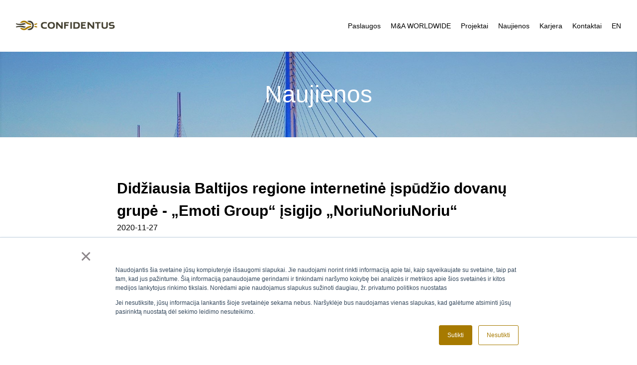

--- FILE ---
content_type: text/html;charset=UTF-8
request_url: https://www.confidentus.eu/naujienos/didziausia-baltijos-regione-internetine-ispudzio-dovanu-grupe-emoti-group-isigijo-noriunoriunoriu
body_size: 5457
content:
<!DOCTYPE html>
<!-- This site was created in Ycode. https://www.ycode.com -->
<!-- Last Published: Wednesday, 08-Jan-25 17:27:18 UTC -->
<html lang="en"> 
    <head>
        <meta name="viewport" content="width=device-width, initial-scale=1">
        <meta name="csrf-token" content="$2y$10$Ieab/FW9.FR/czgFvpK9E.MbKqVUW16b79K7ysSpt7CP0UkTi8gJG">
        <meta charset="utf-8">
        <meta http-equiv="Content-Type" content="text/html;charset=UTF-8">
        <link rel="icon" type="image/png" sizes="32x32" href="https://assets.ycodeapp.com/assets/app6206/favicons/NfJ06OAi6kJxnDHJXHluuz11gO2wMiCPVouNw4Dg.png">
        <link rel="apple-touch-icon" sizes="256x256" href="https://app.ycode.com/images/ycode-webclip.png">
        <link rel="preconnect" href="https://fonts.ycode.com" crossorigin />
        <link rel="DNS-prefetch" href="//fonts.ycode.com"/>
        <link rel="stylesheet" href="https://fonts.ycode.com/css2?family=Inter:wght@100;200;300;400;500;600;700;800;900&display=swap" media="print" onload="this.onload=null;this.removeAttribute('media');" fetchpriority="high">
        <link href="/css/builder/ycode-generated.css?id=e91f886cb1d0e334ec0c" rel="stylesheet">
        <link href="/published/main.css?id=1736357849" rel="stylesheet">
        <link rel="canonical" href="https://www.confidentus.eu/naujienos/didziausia-baltijos-regione-internetine-ispudzio-dovanu-grupe-emoti-group-isigijo-noriunoriunoriu">
         
        <style> @font-face { font-family: 'Sansation'; font-style: normal; font-weight: 300; src: local('Sansation'), url('https://ycode.fra1.cdn.digitaloceanspaces.com/Sansation-Light-webfont.woff') format('woff');
} @font-face { font-family: 'Sansation'; font-style: normal; font-weight: 400; src: local('Sansation'), url('https://ycode.fra1.cdn.digitaloceanspaces.com/Sansation-Light-webfont.woff') format('woff');
} @font-face { font-family: 'Sansation'; font-style: normal; font-weight: 700; src: local('Sansation'), url('https://ycode.fra1.cdn.digitaloceanspaces.com/Sansation-Regular-webfont.woff') format('woff');
} body { font-family: 'Sansation', sans-serif; font-weight: 300; } </style>
        <!-- Global Site Tag (gtag.js) - Google Analytics -->
        <script async src="https://www.googletagmanager.com/gtag/js?id=UA-8684383-2">
        </script>
        <script>
          window.dataLayer = window.dataLayer || [];
          function gtag(){dataLayer.push(arguments);}
          gtag('js', new Date());

          gtag('config', 'UA-8684383-2');
        </script>
          <title>Naujiena</title>
  <meta name="description" content="Įspūdžio dovanų grupė „Emoti Group“, valdanti Lietuvoje (laisvalaikiodovanos.lt), Latvijoje (davanuserviss.lv), Estijoje (kingitus.ee), Suomijoje (elamyslahjat.fi) ir Lenkijoje (wyjatkowyprezent.pl), įsigijo internetinę viešbučių ir SPA rezervacijų bendrovę „NoriuNoriuNoriu“.">
    <meta property="og:image" content="https://assets.ycodeapp.com/assets/app6206/images/Sa2JY9UKkLa3BWnDC6Jj7bhaSg9q9zmGDILRqquk.jpg">
<meta property="twitter:image" content="https://assets.ycodeapp.com/assets/app6206/images/Sa2JY9UKkLa3BWnDC6Jj7bhaSg9q9zmGDILRqquk.jpg">
<meta content="summary_large_image" name="twitter:card">  <meta property="og:description" content="Įspūdžio dovanų grupė „Emoti Group“, valdanti Lietuvoje (laisvalaikiodovanos.lt), Latvijoje (davanuserviss.lv), Estijoje (kingitus.ee), Suomijoje (elamyslahjat.fi) ir Lenkijoje (wyjatkowyprezent.pl), įsigijo internetinę viešbučių ir SPA rezervacijų bendrovę „NoriuNoriuNoriu“.">
<meta property="twitter:description" content="Įspūdžio dovanų grupė „Emoti Group“, valdanti Lietuvoje (laisvalaikiodovanos.lt), Latvijoje (davanuserviss.lv), Estijoje (kingitus.ee), Suomijoje (elamyslahjat.fi) ir Lenkijoje (wyjatkowyprezent.pl), įsigijo internetinę viešbučių ir SPA rezervacijų bendrovę „NoriuNoriuNoriu“.">
   
    </head>
    
    <body class="min-h-[100%] mt-[0] mb-[0] ml-[0] mr-[0]">
        <div class="contents" id="ycode-generated-app" data-collection-id="13" data-collection-type="local" data-record-id="929">
            <!-- [ycode-template-variable:ycode-main-content] -->
            <div class="contents" id="ycode-main-content" :key="key" data-collection-id="13" data-collection-type="local" data-record-id="929" style="visibility: hidden">
                <section class="sm:pt-[40px] sm:pb-[40px] pt-[40px] pb-[40px]">
                    <div class="max-w-[80rem] mt-[0] mr-[auto] mb-[0] ml-[auto] pt-[0] pr-[32px] pb-[0] pl-[32px] md:pr-[24px] md:pl-[24px] xl:pr-[40px] xl:pl-[40px]">
                        <div class="flex justify-between">
                            <a href="/" >
                                <img class="w-[200px] block" src="https://assets.ycodeapp.com/assets/app6206/images/UCyuAAnhxNUeRpDQVTui0wgFhZZtl05nYPCqGWx1.png" srcset="https://assets.ycodeapp.com/assets/app6206/images/CBBrOveKapqHTmspdQ8Z8QyChfPGq26678s8ThbR.png 150w, https://assets.ycodeapp.com/assets/app6206/images/UCyuAAnhxNUeRpDQVTui0wgFhZZtl05nYPCqGWx1.png 400w" sizes="6400px">
                            </a>
                            <div class="space-x-[16px] sm:absolute sm:left-[0px] sm:w-[100%] sm:top-[100px] sm:z-[10] sm:bg-[white] sm:space-x-[0px] sm:pl-[24px] sm:pr-[24px] sm:space-y-[12px] sm:pb-[24px] sm:pt-[12px] sm:hidden sm:bg-[color:var(--64ddfaecb3dc0)]"> <a class="focus:outline-none no-underline text-[14px] sm:block sm:pt-[6px] sm:pb-[6px] font-light text-[color:var(--64ddfaec9c938)] hover:text-[color:var(--64ddfaec9c972)] current:text-[color:var(--64ddfaec9c972)]" href="/investicines-bankininkystes-paslaugos" >Paslaugos</a> <a class="focus:outline-none no-underline text-[14px] sm:block sm:pt-[6px] sm:pb-[6px] font-light text-[color:var(--64ddfaec9c938)] hover:text-[color:var(--64ddfaec9c972)] current:text-[color:var(--64ddfaec9c972)]" href="/tinklas" >M&amp;A WORLDWIDE</a> <a class="focus:outline-none no-underline text-[14px] sm:block sm:pt-[6px] sm:pb-[6px] font-light text-[color:var(--64ddfaec9c938)] hover:text-[color:var(--64ddfaec9c972)] current:text-[color:var(--64ddfaec9c972)]" href="/projektai" >Projektai</a> <a class="focus:outline-none no-underline text-[14px] sm:block sm:pt-[6px] sm:pb-[6px] font-light text-[color:var(--64ddfaec9c938)] hover:text-[color:var(--64ddfaec9c972)] current:text-[color:var(--64ddfaec9c972)]" href="/naujienos" >Naujienos</a> <a class="focus:outline-none no-underline text-[14px] sm:block sm:pt-[6px] sm:pb-[6px] font-light text-[color:var(--64ddfaec9c938)] hover:text-[color:var(--64ddfaec9c972)] current:text-[color:var(--64ddfaec9c972)]" href="/karjera" >Karjera</a> <a class="focus:outline-none no-underline text-[14px] sm:block sm:pt-[6px] sm:pb-[6px] font-light text-[color:var(--64ddfaec9c938)] hover:text-[color:var(--64ddfaec9c972)] current:text-[color:var(--64ddfaec9c972)]" href="/kontaktai" >Kontaktai</a> <a class="focus:outline-none no-underline text-[14px] sm:block sm:pt-[6px] sm:pb-[6px] font-light text-[color:var(--64ddfaec9c938)] hover:text-[color:var(--64ddfaec9c972)] current:text-[color:var(--64ddfaec9c972)]" href="/en" >EN</a></div>
                            <i v-show="showHideElements['hamburger']" class="w-[24px] h-auto sm:block hidden sm:hover:text-[color:var(--64ddfaec9c972)]" id="hamburger" data-collection-id="13" data-collection-type="local" data-record-id="929" data-animation-click="i9o7zna18" data-associated-animation-ids-for-click="xm2ti4bnc">
                                <svg xmlns="http://www.w3.org/2000/svg" fill="none" stroke="currentColor" stroke-width="2" stroke-linecap="round" stroke-linejoin="round" viewbox="0 0 24 24">
                                    <path d="M3 12h18M3 6h18M3 18h18"></path>
                                </svg>
                            </i>
                        </div>
                        <div v-show="showHideElements['mobile-menu']" class="space-x-[16px] sm:w-[100%] sm:z-[10] sm:bg-[white] sm:space-x-[0px] sm:space-y-[12px] sm:static sm:top-[auto] sm:left-[auto] sm:pb-[0px] sm:pl-[0px] sm:pr-[0px] sm:pt-[0px] sm:mt-[36px] hidden sm:block sm:bg-[color:var(--64ddfaecb3dc0)]" id="mobile-menu" data-collection-id="13" data-collection-type="local" data-record-id="929" data-animation-id-g9j8ba0k3> <a class="focus:outline-none no-underline text-[14px] sm:block sm:pt-[6px] sm:pb-[6px] font-light text-[color:var(--64ddfaec9c938)] hover:text-[color:var(--64ddfaec9c972)] current:text-[color:var(--64ddfaec9c972)]" href="/en/investment-banking-services" >Services</a> <a class="focus:outline-none no-underline text-[14px] sm:block sm:pt-[6px] sm:pb-[6px] font-light text-[color:var(--64ddfaec9c938)] hover:text-[color:var(--64ddfaec9c972)] current:text-[color:var(--64ddfaec9c972)]" href="/en/m-and-a-worldwide" >M&amp;A WORLDWIDE</a> <a class="focus:outline-none no-underline text-[14px] sm:block sm:pt-[6px] sm:pb-[6px] font-light text-[color:var(--64ddfaec9c938)] hover:text-[color:var(--64ddfaec9c972)] current:text-[color:var(--64ddfaec9c972)]" href="/en/projects" >Projects</a> <a class="focus:outline-none no-underline text-[14px] sm:block sm:pt-[6px] sm:pb-[6px] font-light text-[color:var(--64ddfaec9c938)] hover:text-[color:var(--64ddfaec9c972)] current:text-[color:var(--64ddfaec9c972)]" href="/en/news" >News</a> <a class="focus:outline-none no-underline text-[14px] sm:block sm:pt-[6px] sm:pb-[6px] font-light text-[color:var(--64ddfaec9c938)] hover:text-[color:var(--64ddfaec9c972)] current:text-[color:var(--64ddfaec9c972)]" href="/en/contacts" >Contacts</a> <a class="focus:outline-none no-underline text-[14px] sm:block sm:pt-[6px] sm:pb-[6px] font-light text-[color:var(--64ddfaec9c938)] hover:text-[color:var(--64ddfaec9c972)] current:text-[color:var(--64ddfaec9c972)]" href="/en" >EN</a></div>
                    </div>
                </section>
                <section class="bg-cover bg-no-repeat flex items-center pt-[50px] pb-[50px] bg-top" style="background-image: url(https://assets.ycodeapp.com/assets/app6206/Images/h80fa3C6nLBMXYv1jROAXT9jkEjRmm48HefEMWrj.jpg)">
                    <div class="max-w-[80rem] mt-[0] mr-[auto] mb-[0] ml-[auto] pt-[0] pr-[32px] pb-[0] pl-[32px] md:pr-[24px] md:pl-[24px] xl:pr-[40px] xl:pl-[40px]">
                        <h1 class="text-[48px] m-0 text-[white] text-center mt-[0px] mb-[0px] mr-[0px] ml-[0px] font-normal text-[color:var(--64ddfaecb3dc0)]">
                            Naujienos
                        </h1>
                    </div>
                </section>
                <section class="pb-[80px] pt-[80px]">
                    <div class="max-w-[80rem] mt-[0] mr-[auto] mb-[0] ml-[auto] pt-[0] pr-[32px] pb-[0] pl-[32px] md:pr-[24px] md:pl-[24px] xl:pr-[40px] xl:pl-[40px]">
                        <div class="w-[66.67%] ml-[auto] mr-[auto] sm:w-[100%]">
                            <h1 class="font-semibold m-0 mt-[0px] mb-[0px] mr-[0px] ml-[0px] text-[30px]">
                                Didžiausia Baltijos regione internetinė įspūdžio dovanų grupė -  „Emoti Group“ įsigijo „NoriuNoriuNoriu“
                            </h1>
                            <p class="mb-[0px] mb-[36px]">2020-11-27</p>
                            <div class="text-[18px] space-y-[24px]"><p class="mb-[0px]">Didžiausia Baltijos regione įspūdžio dovanų grupė „Emoti Group“, valdanti specializuotas bendroves Lietuvoje (<a target="_blank" rel="noopener noreferrer nofollow" href="http://laisvalaikiodovanos.lt" class="focus:outline-none no-underline text-[color:var(--64ddfaec9c97b)] hover:text-[color:var(--64ddfaec9c972)]">laisvalaikiodovanos.lt</a>), Latvijoje (<a target="_blank" rel="noopener noreferrer nofollow" href="http://davanuserviss.lv" class="focus:outline-none no-underline text-[color:var(--64ddfaec9c97b)] hover:text-[color:var(--64ddfaec9c972)]">davanuserviss.lv</a>), Estijoje (<a target="_blank" rel="noopener noreferrer nofollow" href="http://kingitus.ee" class="focus:outline-none no-underline text-[color:var(--64ddfaec9c97b)] hover:text-[color:var(--64ddfaec9c972)]">kingitus.ee</a>), Suomijoje (<a target="_blank" rel="noopener noreferrer nofollow" href="http://elamyslahjat.fi" class="focus:outline-none no-underline text-[color:var(--64ddfaec9c97b)] hover:text-[color:var(--64ddfaec9c972)]">elamyslahjat.fi</a>) ir Lenkijoje (<a target="_blank" rel="noopener noreferrer nofollow" href="http://wyjatkowyprezent.pl" class="focus:outline-none no-underline text-[color:var(--64ddfaec9c97b)] hover:text-[color:var(--64ddfaec9c972)]">wyjatkowyprezent.pl</a>), įsigijo didžiausią Baltijos šalyse internetinę viešbučių ir SPA rezervacijų bendrovę „NoriuNoriuNoriu“, valdančią portalus Lietuvoje (<a target="_blank" rel="noopener noreferrer nofollow" href="http://noriunoriunoriu.lt" class="focus:outline-none no-underline text-[color:var(--64ddfaec9c97b)] hover:text-[color:var(--64ddfaec9c972)]">noriunoriunoriu.lt</a>), Latvijoje (<a target="_blank" rel="noopener noreferrer nofollow" href="http://gribuatpusties.lv" class="focus:outline-none no-underline text-[color:var(--64ddfaec9c97b)] hover:text-[color:var(--64ddfaec9c972)]">gribuatpusties.lv</a>) ir Estijoje (<a target="_blank" rel="noopener noreferrer nofollow" href="http://tahanpuhata.ee" class="focus:outline-none no-underline text-[color:var(--64ddfaec9c97b)] hover:text-[color:var(--64ddfaec9c972)]">tahanpuhata.ee</a>).</p><p class="mb-[0px]">Tarp svarbiausių bendros veiklos tikslų – geografinė plėtra ir vidinio turizmo vystymas. Po šio įsigijimo „Emoti Group“ bendra apyvarta viršija 24 mln. eurų ir ši grupė įsitvirtina penkiose rinkose. Grupė planuoja užbaigti metus su 60 firminių parduotuvių 5 šalyse.</p><p class="mb-[0px]">„Mus suvienijo noras suteikti žmonėms daugiau patirčių“, – pranešime sako Linas Čeikus, „Emoti Group“ pagrindinis akcininkas.</p><p class="mb-[0px]">Pasak L. Čeikaus, nors bendrovės Lietuvoje „Laisvalaikio Dovanos“ ir „NoriuNoriuNoriu“ tęs savo veiklą autonomiškai, po susijungimo abiejų platformų vartotojams bus siūlomas platesnis įspūdžio dovanų ir viešbučių paslaugų asortimentas. Planuojama, kad „<a target="_blank" rel="noopener noreferrer nofollow" href="http://LaisvalaikioDovanos.lt" class="focus:outline-none no-underline text-[color:var(--64ddfaec9c97b)] hover:text-[color:var(--64ddfaec9c972)]">LaisvalaikioDovanos.lt</a>“ internetinėje parduotuvėje atsiras daugiau poilsio su nakvyne pasiūlymų. Tuo tarpu internetiniame portale „<a target="_blank" rel="noopener noreferrer nofollow" href="http://NoriuNoriuNoriu.lt" class="focus:outline-none no-underline text-[color:var(--64ddfaec9c97b)] hover:text-[color:var(--64ddfaec9c972)]">NoriuNoriuNoriu.lt</a>“ vartotojams bus sukurta nauja, su apgyvendinimu paslaugomis nesusijusi pasiūla. Skirtingas patirtis apjungus į vieną platformą, tikimasi padidinti pasirinkimą abiejų tipų vartotojams, o verslui – užtikrinti nuoseklų augimą.</p><p class="mb-[0px]">Pirkėjui Emoti Group šiame sandoryje patarė:</p><ul class="list-disc pl-[24px] list-outside space-y-[4px] inline-block pt-[0px] pb-[0px]"><li class="list-item ml-[24px]"><p class="">Finansų patarėjas – UAB „CONFIDENTUS“ (Kristupas Kukarskas, partneris)</p></li><li class="list-item ml-[24px]"><p class="">Teisės ir mokesčių patarėjas – Teisės patarėjas – „PRIMUS DERLING” (Giedrė Dailidėnaitė, partnerė, advokatė, įmonių ir komercinės teisės grupės vadovė) </p></li></ul></div>
                        </div>
                    </div>
                </section>
                <section class="pb-[80px] pt-[80px] bg-[color:var(--64ddfaec9c93f)]">
                    <div class="max-w-[80rem] mt-[0] mr-[auto] mb-[0] ml-[auto] pt-[0] pr-[32px] pb-[0] pl-[32px] md:pr-[24px] md:pl-[24px] xl:pr-[40px] xl:pl-[40px]">
                        <h2 class="text-[36px] leading-[1.25em] font-normal pb-[0px] text-center mb-[36px]">
                            Naujausi įrašai
                        </h2>
                        <div class="grid grid-cols-3 gap-[24px] md:grid-cols-1 md:w-[50%] md:ml-[auto] md:mr-[auto] sm:w-[100%]">
                              
                            <div class="relative" >
                                <a class="pt-[24px] pb-[24px] pl-[24px] pr-[24px] w-[100%] absolute h-[100%] text-[transparent] hover:text-[white] block hover:block opacity-[0%] hover:opacity-[100%] text-[color:var(--64ddfaec9ce1d)] hover:text-[color:var(--64ddfaecb3dc0)] hover:bg-[color:var(--64ddfaec9a283)]" href="/naujienos/baltic-top-30-buvo-tik-laiko-klausimas-kada-revolut-taps-vertingiausia-baltijos-saliu-bendrove" >
                                    <h4 class="font-semibold m-0 mt-[0px] mr-[0px] ml-[0px] text-[18px] leading-[1.375em] mb-[8px]">
                                        „Baltic TOP 30: buvo tik laiko klausimas, kada „Revolut“ taps vertingiausia Baltijos šalių bendrove
                                    </h4>
                                    <span class="text-[white] text-[14px] text-[color:var(--64ddfaecb3dc0)]">2024-12-11</span>
                                </a>
                                <img class="h-[auto] max-w-[100%] max-h-[200px] w-[100%] object-cover object-top" src="https://assets.ycodeapp.com/assets/app6206/images/published/kristupas%20kukarskas%20ir%20vytautas%20valvonis%20baltic%20top30%20revolut%201-a%20vieta%202024m-gz4vlif3g0.webp" srcset='' sizes="200vw">
                            </div>
                             
                            <div class="relative" >
                                <a class="pt-[24px] pb-[24px] pl-[24px] pr-[24px] w-[100%] absolute h-[100%] text-[transparent] hover:text-[white] block hover:block opacity-[0%] hover:opacity-[100%] text-[color:var(--64ddfaec9ce1d)] hover:text-[color:var(--64ddfaecb3dc0)] hover:bg-[color:var(--64ddfaec9a283)]" href="/naujienos/confidentus-ekspertai-antrus-metus-is-eiles-dalyvavo-sudarant-vertingiausiu-imoniu-baltijos-salyse-sarasa-baltic-top-30" >
                                    <h4 class="font-semibold m-0 mt-[0px] mr-[0px] ml-[0px] text-[18px] leading-[1.375em] mb-[8px]">
                                        CONFIDENTUS ekspertai antrus metus iš eilės dalyvavo sudarant vertingiausių įmonių Baltijos šalyse sąrašą Baltic Top 30
                                    </h4>
                                    <span class="text-[white] text-[14px] text-[color:var(--64ddfaecb3dc0)]">2022-11-30</span>
                                </a>
                                <img class="h-[auto] max-w-[100%] max-h-[200px] w-[100%] object-cover object-top" src="https://assets.ycodeapp.com/assets/app6206/images/gd2XAfGd4FyfYqNLcJHydvBjAyAlULp8sai5XRX3-published.jpg" srcset='' sizes="200vw">
                            </div>
                             
                            <div class="relative" >
                                <a class="pt-[24px] pb-[24px] pl-[24px] pr-[24px] w-[100%] absolute h-[100%] text-[transparent] hover:text-[white] block hover:block opacity-[0%] hover:opacity-[100%] text-[color:var(--64ddfaec9ce1d)] hover:text-[color:var(--64ddfaecb3dc0)] hover:bg-[color:var(--64ddfaec9a283)]" href="/naujienos/confidentus-partneris-pristate-pranesima-metineje-finansu-direktoriu-konferencijoje" >
                                    <h4 class="font-semibold m-0 mt-[0px] mr-[0px] ml-[0px] text-[18px] leading-[1.375em] mb-[8px]">
                                        CONFIDENTUS partneris pristatė pranešimą metinėje finansų direktorių konferencijoje
                                    </h4>
                                    <span class="text-[white] text-[14px] text-[color:var(--64ddfaecb3dc0)]">2022-05-27</span>
                                </a>
                                <img class="h-[auto] max-w-[100%] max-h-[200px] w-[100%] object-cover object-top" src="https://assets.ycodeapp.com/assets/app6206/images/vE29onYr73Ev6CV4Mhj2OqiAyy9Ghv2y6SbZrBA2.jpg" srcset='' sizes="200vw">
                            </div>
                             
                        </div>
                    </div>
                </section>
                <section class="pt-[20px] pb-[20px] bg-[color:var(--64ddfaec9c97b)]">
                    <div class="max-w-[80rem] mt-[0] mr-[auto] mb-[0] ml-[auto] pt-[0] pr-[32px] pb-[0] pl-[32px] md:pr-[24px] md:pl-[24px] xl:pr-[40px] xl:pl-[40px]">
                        <div class="h-[30px] flex items-center justify-between md:h-[auto] sm:block sm:space-y-[24px] sm:text-center">
                            <ul class="list-inside space-y-[2px] pl-[24px] list-none block sm:mb-[24px] sm:pl-[0px] sm:text-center">
                                <li class="inline-block border-r-[1px] border-[#b5b3ae] pl-[16px] pr-[16px] text-[14px] border-opacity-[50%] md:block md:border-r-[0px]"> <a class="focus:outline-none no-underline hover:text-[white] text-[color:var(--64ddfaec9c983)] hover:text-[color:var(--64ddfaecb3dc0)]" href="/investicines-bankininkystes-paslaugos/verslo-pardavimas" >Verslo pardavimas</a></li>
                                <li class="inline-block border-r-[1px] border-[#b5b3ae] pl-[16px] pr-[16px] text-[14px] border-opacity-[50%] md:block md:border-r-[0px]"> <a class="focus:outline-none no-underline hover:text-[white] text-[color:var(--64ddfaec9c983)] hover:text-[color:var(--64ddfaecb3dc0)]" href="/investicines-bankininkystes-paslaugos/verslo-pirkimas" >Verslo pirkimas</a></li>
                                <li class="inline-block border-r-[1px] border-[#b5b3ae] pl-[16px] pr-[16px] text-[14px] border-opacity-[50%] md:block md:border-r-[0px]"> <a class="focus:outline-none no-underline hover:text-[white] text-[color:var(--64ddfaec9c983)] hover:text-[color:var(--64ddfaecb3dc0)]" href="/investicines-bankininkystes-paslaugos/kapitalo-pritraukimas" >Kapitalo pritraukimas</a></li>
                                <li class="inline-block border-[#b5b3ae] pl-[16px] pr-[16px] text-[14px] border-opacity-[50%] md:block md:border-r-[0px] border-r-[0px]"> <a class="focus:outline-none no-underline hover:text-[white] text-[color:var(--64ddfaec9c983)] hover:text-[color:var(--64ddfaecb3dc0)]" href="/investicines-bankininkystes-paslaugos/verslo-ir-akciju-vertinimas" >Verslo vertinimas</a></li>
                            </ul>
                            <span class="text-[14px] font-system-ui sm:text-center text-[color:var(--64ddfaec9c983)]">© UAB "CONFIDENTUS"</span>
                        </div>
                    </div>
                </section>
            </div>
            <!-- [/ycode-template-variable:ycode-main-content] -->
        </div>
        <div id="yc-lightbox-mount"></div>
        <script>window.lightbox=[]</script>
        <script>window.animationsByTriggerEl={"i9o7zna18":{"click":[{"layerUid":"g9j8ba0k3","triggerEl":"i9o7zna18","properties":{"loop":"none","name":"visibility","delay":"0","easing":null,"toValue":"Visible","duration":"0.5","fromValue":"Invisible"},"animationId":"xm2ti4bnc","triggerType":"click"}]},"0xxi4sbjy":{"click":[{"layerUid":"suxpdt16g","triggerEl":"0xxi4sbjy","properties":{"loop":"none","name":"visibility","delay":"0","easing":null,"toValue":"Visible","duration":"0.5","fromValue":"Invisible"},"animationId":"isqsia5xq","triggerType":"click"}]}}</script>
        <script>window.sliderSettings=[]</script>
        <script class="dataScript">window.animations={"g9j8ba0k3":[{"layerUid":"g9j8ba0k3","triggerEl":"i9o7zna18","properties":{"loop":"none","name":"visibility","delay":"0","easing":null,"toValue":"Visible","duration":"0.5","fromValue":"Invisible"},"animationId":"xm2ti4bnc","triggerType":"click"}],"suxpdt16g":[{"layerUid":"suxpdt16g","triggerEl":"0xxi4sbjy","properties":{"loop":"none","name":"visibility","delay":"0","easing":null,"toValue":"Visible","duration":"0.5","fromValue":"Invisible"},"animationId":"isqsia5xq","triggerType":"click"}]}</script>
        <script class="dataScript">window.showHideElements={"hamburger":true,"mobile-menu":true}</script>
        <script class="dataScript">window.pageWorkflowActions={"login-submit-button":{"workflow_uid":"61f2817bc57d0","actions":[{"id":null,"order":1,"const":"CLICK","properties":[{"const":"ELEMENT_ID","value":"login-submit-button"}]},{"id":null,"order":2,"const":"SUBMIT_FORM","properties":[]}]},"signup-submit-button":{"workflow_uid":"61f2817bc8b9f","actions":[{"id":null,"order":1,"const":"CLICK","properties":[{"const":"ELEMENT_ID","value":"signup-submit-button"}]},{"id":null,"order":2,"const":"SUBMIT_FORM","properties":[]}]},"reset-password-submit-button":{"workflow_uid":"61f2817bcb298","actions":[{"id":null,"order":1,"const":"CLICK","properties":[{"const":"ELEMENT_ID","value":"reset-password-submit-button"}]},{"id":null,"order":2,"const":"SUBMIT_FORM","properties":[]}]},"set-new-password-submit-button":{"workflow_uid":"61f2817bcdcd3","actions":[{"id":null,"order":1,"const":"CLICK","properties":[{"const":"ELEMENT_ID","value":"set-new-password-submit-button"}]},{"id":null,"order":2,"const":"SUBMIT_FORM","properties":[]}]}}</script>
        <script src="https://cdn.ycode.com/yc/js/gsap-latest-beta.min.js" defer></script>
        <script src="https://cdn.ycode.com/yc/js/ScrollTrigger.min.js" defer></script>
        <script src="/js/generated.js?id=7d428877ed5bc32a7d15" defer></script>
        <!-- Start of HubSpot Embed Code -->

<script type="text/javascript" id="hs-script-loader" async defer src="//js.hs-scripts.com/19877212.js"></script>

<!-- End of HubSpot Embed Code -->
        <script>window.logMonthlyVisits=true</script>
        <script>window.locale="en"</script>
    </body>
</html>

--- FILE ---
content_type: text/css;charset=UTF-8
request_url: https://www.confidentus.eu/published/main.css?id=1736357849
body_size: 6097
content:
.font-system-ui{font-family:-apple-system,BlinkMacSystemFont,"Segoe UI",Roboto,Helvetica,Arial,sans-serif,"Apple Color Emoji","Segoe UI Emoji","Segoe UI Symbol",serif}.hover\:font-system-ui:hover{font-family:-apple-system,BlinkMacSystemFont,"Segoe UI",Roboto,Helvetica,Arial,sans-serif,"Apple Color Emoji","Segoe UI Emoji","Segoe UI Symbol",serif}.focus\:font-system-ui:focus{font-family:-apple-system,BlinkMacSystemFont,"Segoe UI",Roboto,Helvetica,Arial,sans-serif,"Apple Color Emoji","Segoe UI Emoji","Segoe UI Symbol",serif}.active\:font-system-ui:active{font-family:-apple-system,BlinkMacSystemFont,"Segoe UI",Roboto,Helvetica,Arial,sans-serif,"Apple Color Emoji","Segoe UI Emoji","Segoe UI Symbol",serif}.disabled\:font-system-ui:disabled{font-family:-apple-system,BlinkMacSystemFont,"Segoe UI",Roboto,Helvetica,Arial,sans-serif,"Apple Color Emoji","Segoe UI Emoji","Segoe UI Symbol",serif}.current\:font-system-ui:current{font-family:-apple-system,BlinkMacSystemFont,"Segoe UI",Roboto,Helvetica,Arial,sans-serif,"Apple Color Emoji","Segoe UI Emoji","Segoe UI Symbol",serif}.font-inter{font-family:"Inter",sans-serif}.hover\:font-inter:hover{font-family:"Inter",sans-serif}.focus\:font-inter:focus{font-family:"Inter",sans-serif}.active\:font-inter:active{font-family:"Inter",sans-serif}.disabled\:font-inter:disabled{font-family:"Inter",sans-serif}.current\:font-inter:current{font-family:"Inter",sans-serif}@media(min-width:1536px){.xl\:font-system-ui{font-family:-apple-system,BlinkMacSystemFont,"Segoe UI",Roboto,Helvetica,Arial,sans-serif,"Apple Color Emoji","Segoe UI Emoji","Segoe UI Symbol",serif}.xl\:font-inter{font-family:"Inter",sans-serif}}@media(min-width:1920px){.\32xl\:font-system-ui{font-family:-apple-system,BlinkMacSystemFont,"Segoe UI",Roboto,Helvetica,Arial,sans-serif,"Apple Color Emoji","Segoe UI Emoji","Segoe UI Symbol",serif}.\32xl\:font-inter{font-family:"Inter",sans-serif}}@media(max-width:1080px){.lg\:font-system-ui{font-family:-apple-system,BlinkMacSystemFont,"Segoe UI",Roboto,Helvetica,Arial,sans-serif,"Apple Color Emoji","Segoe UI Emoji","Segoe UI Symbol",serif}.lg\:font-inter{font-family:"Inter",sans-serif}}@media(max-width:844px){.md\:font-system-ui{font-family:-apple-system,BlinkMacSystemFont,"Segoe UI",Roboto,Helvetica,Arial,sans-serif,"Apple Color Emoji","Segoe UI Emoji","Segoe UI Symbol",serif}.md\:font-inter{font-family:"Inter",sans-serif}}@media(max-width:640px){.sm\:font-system-ui{font-family:-apple-system,BlinkMacSystemFont,"Segoe UI",Roboto,Helvetica,Arial,sans-serif,"Apple Color Emoji","Segoe UI Emoji","Segoe UI Symbol",serif}.sm\:font-inter{font-family:"Inter",sans-serif}}@layer base{*{--652e9f582adf8:rgba(69, 65, 50, 1);--64ddfaec9ce1d:rgba(0, 0, 0, 0);--64ddfaecb3dc0:rgba(255, 255, 255, 1);--64ddfaecb71f7:rgba(0, 0, 0, 1);--64ddfaecb96f8:rgba(23, 23, 23, 1);--64ddfaecbbf2b:rgba(64, 64, 64, 1);--64ddfaecbe985:rgba(115, 115, 115, 1);--64ddfaecc0fa7:rgba(212, 212, 212, 1);--64ddfaecc439f:rgba(245, 245, 245, 1);--64ddfaecc789d:rgba(239, 68, 68, 1);--64ddfaecc9e6c:rgba(249, 115, 22, 1);--64ddfaecccc5a:rgba(250, 204, 21, 1);--64ddfaeccfc94:rgba(132, 204, 22, 1);--64ddfaecd1d3b:rgba(34, 197, 94, 1);--64ddfaecd4542:rgba(16, 185, 129, 1);--64ddfaecd6fb8:rgba(20, 184, 166, 1);--64ddfaecd98b5:rgba(6, 182, 212, 1);--64ddfaecdb8dd:rgba(14, 165, 233, 1);--64ddfaecdd847:rgba(59, 130, 246, 1);--64ddfaece00e9:rgba(99, 102, 241, 1);--64ddfaece31c4:rgba(139, 92, 246, 1);--64ddfaece59f9:rgba(168, 85, 247, 1);--64ddfaece8744:rgba(217, 70, 239, 1);--64ddfaecea8cc:rgba(236, 72, 153, 1);--64ddfaec99ff6:rgba(244, 244, 245, 1);--64ddfaec9a057:rgba(228, 228, 231, 1);--64ddfaec9a10f:rgba(161, 161, 170, 1);--64ddfaec9a1c8:rgba(82, 82, 91, 1);--64ddfaec9a283:rgba(39, 39, 42, 1);--64ddfaec9a4cf:rgba(252, 165, 165, 1);--64ddfaec9a6ac:rgba(153, 27, 27, 1);--64ddfaec9b144:rgba(134, 239, 172, 1);--64ddfaec9b33e:rgba(22, 101, 52, 1);--64ddfaec9bc11:rgba(30, 64, 175, 1);--64ddfaec9c938:rgba(89, 99, 114, 1);--64ddfaec9c93f:rgba(244, 244, 244, 1);--64ddfaec9c946:rgba(77, 80, 91, 1);--64ddfaec9c972:rgba(167, 122, 0, 1);--64ddfaec9c97b:rgba(69, 65, 50, 1);--64ddfaec9c983:rgba(181, 179, 174, 1);--64ddfaec9c98b:rgba(125, 119, 94, 1);--64ddfaec9c993:rgba(206, 202, 188, 1)}} html { scroll-behavior: smooth } /* ! tailwindcss v3.3.3 | MIT License | https://tailwindcss.com */*,::after,::before{box-sizing:border-box;border-width:0;border-style:solid;border-color:#e5e7eb}::after,::before{--tw-content:''}html{line-height:1.5;-webkit-text-size-adjust:100%;-moz-tab-size:4;tab-size:4;font-family:ui-sans-serif, system-ui, -apple-system, BlinkMacSystemFont, "Segoe UI", Roboto, "Helvetica Neue", Arial, "Noto Sans", sans-serif, "Apple Color Emoji", "Segoe UI Emoji", "Segoe UI Symbol", "Noto Color Emoji";font-feature-settings:normal;font-variation-settings:normal}body{margin:0;line-height:inherit}hr{height:0;color:inherit;border-top-width:1px}abbr:where([title]){-webkit-text-decoration:underline dotted;text-decoration:underline dotted}h1,h2,h3,h4,h5,h6{font-size:inherit;font-weight:inherit}a{color:inherit;text-decoration:inherit}b,strong{font-weight:bolder}code,kbd,pre,samp{font-family:ui-monospace, SFMono-Regular, Menlo, Monaco, Consolas, "Liberation Mono", "Courier New", monospace;font-size:1em}small{font-size:80%}sub,sup{font-size:75%;line-height:0;position:relative;vertical-align:baseline}sub{bottom:-.25em}sup{top:-.5em}table{text-indent:0;border-color:inherit;border-collapse:collapse}button,input,optgroup,select,textarea{font-family:inherit;font-feature-settings:inherit;font-variation-settings:inherit;font-size:100%;font-weight:inherit;line-height:inherit;color:inherit;margin:0;padding:0}button,select{text-transform:none}[type=button],[type=reset],[type=submit],button{-webkit-appearance:button;background-color:transparent;background-image:none}:-moz-focusring{outline:auto}:-moz-ui-invalid{box-shadow:none}progress{vertical-align:baseline}::-webkit-inner-spin-button,::-webkit-outer-spin-button{height:auto}[type=search]{-webkit-appearance:textfield;outline-offset:-2px}::-webkit-search-decoration{-webkit-appearance:none}::-webkit-file-upload-button{-webkit-appearance:button;font:inherit}summary{display:list-item}blockquote,dd,dl,figure,h1,h2,h3,h4,h5,h6,hr,p,pre{margin:0}fieldset{margin:0;padding:0}legend{padding:0}menu,ol,ul{list-style:none;margin:0;padding:0}dialog{padding:0}textarea{resize:vertical}input::placeholder,textarea::placeholder{opacity:1;color:#9ca3af}[role=button],button{cursor:pointer}:disabled{cursor:default}audio,canvas,embed,iframe,img,object,svg,video{display:block;vertical-align:middle}img,video{max-width:100%;height:auto}[hidden]{display:none}[type='text'],input:where(:not([type])),[type='email'],[type='url'],[type='password'],[type='number'],[type='date'],[type='datetime-local'],[type='month'],[type='search'],[type='tel'],[type='time'],[type='week'],[multiple],textarea,select{-webkit-appearance:none;appearance:none;background-color:#fff;border-color:#6b7280;border-width:1px;border-radius:0px;padding-top:0.5rem;padding-right:0.75rem;padding-bottom:0.5rem;padding-left:0.75rem;font-size:1rem;line-height:1.5rem;--tw-shadow:0 0 #0000;}input::placeholder,textarea::placeholder{color:#6b7280;opacity:1}::-webkit-datetime-edit-fields-wrapper{padding:0}::-webkit-date-and-time-value{min-height:1.5em}::-webkit-datetime-edit,::-webkit-datetime-edit-year-field,::-webkit-datetime-edit-month-field,::-webkit-datetime-edit-day-field,::-webkit-datetime-edit-hour-field,::-webkit-datetime-edit-minute-field,::-webkit-datetime-edit-second-field,::-webkit-datetime-edit-millisecond-field,::-webkit-datetime-edit-meridiem-field{padding-top:0;padding-bottom:0}select{background-image:url("data:image/svg+xml,%3csvg xmlns='http://www.w3.org/2000/svg' fill='none' viewBox='0 0 20 20'%3e%3cpath stroke='%236b7280' stroke-linecap='round' stroke-linejoin='round' stroke-width='1.5' d='M6 8l4 4 4-4'/%3e%3c/svg%3e");background-position:right 0.5rem center;background-repeat:no-repeat;background-size:1.5em 1.5em;padding-right:2.5rem;print-color-adjust:exact}[multiple],[size]:where(select:not([size="1"])){background-image:initial;background-position:initial;background-repeat:unset;background-size:initial;padding-right:0.75rem;print-color-adjust:unset}[type='checkbox'],[type='radio']{-webkit-appearance:none;appearance:none;padding:0;print-color-adjust:exact;display:inline-block;vertical-align:middle;background-origin:border-box;-webkit-user-select:none;user-select:none;flex-shrink:0;height:1rem;width:1rem;color:#2563eb;background-color:#fff;border-color:#6b7280;border-width:1px;--tw-shadow:0 0 #0000}[type='checkbox']{border-radius:0px}[type='radio']{border-radius:100%}[type='checkbox']:checked,[type='radio']:checked{border-color:transparent;background-color:currentColor;background-size:100% 100%;background-position:center;background-repeat:no-repeat}[type='checkbox']:checked{background-image:url("data:image/svg+xml,%3csvg viewBox='0 0 16 16' fill='white' xmlns='http://www.w3.org/2000/svg'%3e%3cpath d='M12.207 4.793a1 1 0 010 1.414l-5 5a1 1 0 01-1.414 0l-2-2a1 1 0 011.414-1.414L6.5 9.086l4.293-4.293a1 1 0 011.414 0z'/%3e%3c/svg%3e")}[type='radio']:checked{background-image:url("data:image/svg+xml,%3csvg viewBox='0 0 16 16' fill='white' xmlns='http://www.w3.org/2000/svg'%3e%3ccircle cx='8' cy='8' r='3'/%3e%3c/svg%3e")}[type='checkbox']:checked:hover,[type='checkbox']:checked:focus,[type='radio']:checked:hover,[type='radio']:checked:focus{border-color:transparent;background-color:currentColor}[type='checkbox']:indeterminate{background-image:url("data:image/svg+xml,%3csvg xmlns='http://www.w3.org/2000/svg' fill='none' viewBox='0 0 16 16'%3e%3cpath stroke='white' stroke-linecap='round' stroke-linejoin='round' stroke-width='2' d='M4 8h8'/%3e%3c/svg%3e");border-color:transparent;background-color:currentColor;background-size:100% 100%;background-position:center;background-repeat:no-repeat}[type='checkbox']:indeterminate:hover,[type='checkbox']:indeterminate:focus{border-color:transparent;background-color:currentColor}[type='file']{background:unset;border-color:inherit;border-width:0;border-radius:0;padding:0;font-size:unset;line-height:inherit}[type='file']:focus{outline:1px solid ButtonText;outline:1px auto -webkit-focus-ring-color}*, ::before, ::after{--tw-border-spacing-x:0;--tw-border-spacing-y:0;--tw-translate-x:0;--tw-translate-y:0;--tw-rotate:0;--tw-skew-x:0;--tw-skew-y:0;--tw-scale-x:1;--tw-scale-y:1;--tw-pan-x: ;--tw-pan-y: ;--tw-pinch-zoom: ;--tw-scroll-snap-strictness:proximity;--tw-gradient-from-position: ;--tw-gradient-via-position: ;--tw-gradient-to-position: ;--tw-ordinal: ;--tw-slashed-zero: ;--tw-numeric-figure: ;--tw-numeric-spacing: ;--tw-numeric-fraction: ;--tw-ring-inset: ;--tw-ring-offset-width:0px;--tw-ring-offset-color:#fff;--tw-ring-color:rgb(59 130 246 / 0.5);--tw-ring-offset-shadow:0 0 #0000;--tw-ring-shadow:0 0 #0000;--tw-shadow:0 0 #0000;--tw-shadow-colored:0 0 #0000;--tw-blur: ;--tw-brightness: ;--tw-contrast: ;--tw-grayscale: ;--tw-hue-rotate: ;--tw-invert: ;--tw-saturate: ;--tw-sepia: ;--tw-drop-shadow: ;--tw-backdrop-blur: ;--tw-backdrop-brightness: ;--tw-backdrop-contrast: ;--tw-backdrop-grayscale: ;--tw-backdrop-hue-rotate: ;--tw-backdrop-invert: ;--tw-backdrop-opacity: ;--tw-backdrop-saturate: ;--tw-backdrop-sepia: }::backdrop{--tw-border-spacing-x:0;--tw-border-spacing-y:0;--tw-translate-x:0;--tw-translate-y:0;--tw-rotate:0;--tw-skew-x:0;--tw-skew-y:0;--tw-scale-x:1;--tw-scale-y:1;--tw-pan-x: ;--tw-pan-y: ;--tw-pinch-zoom: ;--tw-scroll-snap-strictness:proximity;--tw-gradient-from-position: ;--tw-gradient-via-position: ;--tw-gradient-to-position: ;--tw-ordinal: ;--tw-slashed-zero: ;--tw-numeric-figure: ;--tw-numeric-spacing: ;--tw-numeric-fraction: ;--tw-ring-inset: ;--tw-ring-offset-width:0px;--tw-ring-offset-color:#fff;--tw-ring-color:rgb(59 130 246 / 0.5);--tw-ring-offset-shadow:0 0 #0000;--tw-ring-shadow:0 0 #0000;--tw-shadow:0 0 #0000;--tw-shadow-colored:0 0 #0000;--tw-blur: ;--tw-brightness: ;--tw-contrast: ;--tw-grayscale: ;--tw-hue-rotate: ;--tw-invert: ;--tw-saturate: ;--tw-sepia: ;--tw-drop-shadow: ;--tw-backdrop-blur: ;--tw-backdrop-brightness: ;--tw-backdrop-contrast: ;--tw-backdrop-grayscale: ;--tw-backdrop-hue-rotate: ;--tw-backdrop-invert: ;--tw-backdrop-opacity: ;--tw-backdrop-saturate: ;--tw-backdrop-sepia: }.absolute{position:absolute}.relative{position:relative}.bottom-0{bottom:0px}.left-8{left:2rem}.left-\[0\]{left:0}.right-8{right:2rem}.top-0{top:0px}.top-4{top:1rem}.top-6{top:1.5rem}.top-\[0\]{top:0}.top-\[50\%\]{top:50%}.m-0{margin:0px}.mx-auto{margin-left:auto;margin-right:auto}.mb-0{margin-bottom:0px}.mb-\[0\]{margin-bottom:0}.mb-\[0px\]{margin-bottom:0px}.mb-\[12px\]{margin-bottom:12px}.mb-\[16px\]{margin-bottom:16px}.mb-\[24px\]{margin-bottom:24px}.mb-\[28px\]{margin-bottom:28px}.mb-\[36px\]{margin-bottom:36px}.mb-\[48px\]{margin-bottom:48px}.mb-\[8px\]{margin-bottom:8px}.ml-\[0\]{margin-left:0}.ml-\[0px\]{margin-left:0px}.ml-\[24px\]{margin-left:24px}.ml-\[auto\]{margin-left:auto}.mr-\[0\]{margin-right:0}.mr-\[0px\]{margin-right:0px}.mr-\[auto\]{margin-right:auto}.mt-\[0\]{margin-top:0}.mt-\[0px\]{margin-top:0px}.mt-\[12px\]{margin-top:12px}.mt-\[36px\]{margin-top:36px}.mt-\[60px\]{margin-top:60px}.mt-\[64px\]{margin-top:64px}.block{display:block}.inline-block{display:inline-block}.flex{display:flex}.grid{display:grid}.contents{display:contents}.list-item{display:list-item}.hidden{display:none}.h-20{height:5rem}.h-\[0\]{height:0}.h-\[100\%\]{height:100%}.h-\[120px\]{height:120px}.h-\[200px\]{height:200px}.h-\[30px\]{height:30px}.h-\[400px\]{height:400px}.h-\[60px\]{height:60px}.h-\[64px\]{height:64px}.h-\[auto\]{height:auto}.h-auto{height:auto}.max-h-\[200px\]{max-height:200px}.min-h-\[100\%\]{min-height:100%}.min-h-\[100vh\]{min-height:100vh}.min-h-\[160px\]{min-height:160px}.w-24{width:6rem}.w-\[100\%\]{width:100%}.w-\[12px\]{width:12px}.w-\[170px\]{width:170px}.w-\[200px\]{width:200px}.w-\[24px\]{width:24px}.w-\[25\%\]{width:25%}.w-\[33\.33\%\]{width:33.33%}.w-\[50\%\]{width:50%}.w-\[60px\]{width:60px}.w-\[64px\]{width:64px}.w-\[66\.67\%\]{width:66.67%}.w-\[75\%\]{width:75%}.w-\[83\.33\%\]{width:83.33%}.w-\[9px\]{width:9px}.w-\[auto\]{width:auto}.max-w-\[100\%\]{max-width:100%}.max-w-\[560px\]{max-width:560px}.max-w-\[80rem\]{max-width:80rem}.flex-1{flex:1 1 0%}.flex-shrink-0{flex-shrink:0}.flex-grow{flex-grow:1}.cursor-pointer{cursor:pointer}.list-inside{list-style-position:inside}.list-outside{list-style-position:outside}.list-decimal{list-style-type:decimal}.list-disc{list-style-type:disc}.list-none{list-style-type:none}.grid-flow-row{grid-auto-flow:row}.grid-cols-2{grid-template-columns:repeat(2, minmax(0, 1fr))}.grid-cols-3{grid-template-columns:repeat(3, minmax(0, 1fr))}.grid-cols-4{grid-template-columns:repeat(4, minmax(0, 1fr))}.grid-cols-\[repeat\(2\2c minmax\(0\2c 1fr\)\)\]{grid-template-columns:repeat(2,minmax(0,1fr))}.grid-cols-\[repeat\(3\2c minmax\(0\2c 1fr\)\)\]{grid-template-columns:repeat(3,minmax(0,1fr))}.grid-cols-\[repeat\(4\2c minmax\(0\2c 1fr\)\)\]{grid-template-columns:repeat(4,minmax(0,1fr))}.flex-row{flex-direction:row}.flex-col{flex-direction:column}.items-start{align-items:flex-start}.items-center{align-items:center}.justify-start{justify-content:flex-start}.justify-center{justify-content:center}.justify-between{justify-content:space-between}.gap-\[20px\]{gap:20px}.gap-\[24px\]{gap:24px}.gap-\[32px\]{gap:32px}.gap-\[36px\]{gap:36px}.gap-\[48px\]{gap:48px}.gap-\[64px\]{gap:64px}.gap-\[8px\]{gap:8px}.gap-x-\[64px\]{column-gap:64px}.gap-y-\[64px\]{row-gap:64px}.space-x-\[0px\] > :not([hidden]) ~ :not([hidden]){--tw-space-x-reverse:0;margin-right:calc(0px * var(--tw-space-x-reverse));margin-left:calc(0px * calc(1 - var(--tw-space-x-reverse)))}.space-x-\[11px\] > :not([hidden]) ~ :not([hidden]){--tw-space-x-reverse:0;margin-right:calc(11px * var(--tw-space-x-reverse));margin-left:calc(11px * calc(1 - var(--tw-space-x-reverse)))}.space-x-\[16px\] > :not([hidden]) ~ :not([hidden]){--tw-space-x-reverse:0;margin-right:calc(16px * var(--tw-space-x-reverse));margin-left:calc(16px * calc(1 - var(--tw-space-x-reverse)))}.space-x-\[24px\] > :not([hidden]) ~ :not([hidden]){--tw-space-x-reverse:0;margin-right:calc(24px * var(--tw-space-x-reverse));margin-left:calc(24px * calc(1 - var(--tw-space-x-reverse)))}.space-x-\[36px\] > :not([hidden]) ~ :not([hidden]){--tw-space-x-reverse:0;margin-right:calc(36px * var(--tw-space-x-reverse));margin-left:calc(36px * calc(1 - var(--tw-space-x-reverse)))}.space-x-\[4px\] > :not([hidden]) ~ :not([hidden]){--tw-space-x-reverse:0;margin-right:calc(4px * var(--tw-space-x-reverse));margin-left:calc(4px * calc(1 - var(--tw-space-x-reverse)))}.space-x-\[64px\] > :not([hidden]) ~ :not([hidden]){--tw-space-x-reverse:0;margin-right:calc(64px * var(--tw-space-x-reverse));margin-left:calc(64px * calc(1 - var(--tw-space-x-reverse)))}.space-x-\[8px\] > :not([hidden]) ~ :not([hidden]){--tw-space-x-reverse:0;margin-right:calc(8px * var(--tw-space-x-reverse));margin-left:calc(8px * calc(1 - var(--tw-space-x-reverse)))}.space-y-1 > :not([hidden]) ~ :not([hidden]){--tw-space-y-reverse:0;margin-top:calc(0.25rem * calc(1 - var(--tw-space-y-reverse)));margin-bottom:calc(0.25rem * var(--tw-space-y-reverse))}.space-y-16 > :not([hidden]) ~ :not([hidden]){--tw-space-y-reverse:0;margin-top:calc(4rem * calc(1 - var(--tw-space-y-reverse)));margin-bottom:calc(4rem * var(--tw-space-y-reverse))}.space-y-\[0px\] > :not([hidden]) ~ :not([hidden]){--tw-space-y-reverse:0;margin-top:calc(0px * calc(1 - var(--tw-space-y-reverse)));margin-bottom:calc(0px * var(--tw-space-y-reverse))}.space-y-\[16px\] > :not([hidden]) ~ :not([hidden]){--tw-space-y-reverse:0;margin-top:calc(16px * calc(1 - var(--tw-space-y-reverse)));margin-bottom:calc(16px * var(--tw-space-y-reverse))}.space-y-\[24px\] > :not([hidden]) ~ :not([hidden]){--tw-space-y-reverse:0;margin-top:calc(24px * calc(1 - var(--tw-space-y-reverse)));margin-bottom:calc(24px * var(--tw-space-y-reverse))}.space-y-\[2px\] > :not([hidden]) ~ :not([hidden]){--tw-space-y-reverse:0;margin-top:calc(2px * calc(1 - var(--tw-space-y-reverse)));margin-bottom:calc(2px * var(--tw-space-y-reverse))}.space-y-\[36px\] > :not([hidden]) ~ :not([hidden]){--tw-space-y-reverse:0;margin-top:calc(36px * calc(1 - var(--tw-space-y-reverse)));margin-bottom:calc(36px * var(--tw-space-y-reverse))}.space-y-\[48px\] > :not([hidden]) ~ :not([hidden]){--tw-space-y-reverse:0;margin-top:calc(48px * calc(1 - var(--tw-space-y-reverse)));margin-bottom:calc(48px * var(--tw-space-y-reverse))}.space-y-\[4px\] > :not([hidden]) ~ :not([hidden]){--tw-space-y-reverse:0;margin-top:calc(4px * calc(1 - var(--tw-space-y-reverse)));margin-bottom:calc(4px * var(--tw-space-y-reverse))}.space-y-\[64px\] > :not([hidden]) ~ :not([hidden]){--tw-space-y-reverse:0;margin-top:calc(64px * calc(1 - var(--tw-space-y-reverse)));margin-bottom:calc(64px * var(--tw-space-y-reverse))}.space-y-\[8px\] > :not([hidden]) ~ :not([hidden]){--tw-space-y-reverse:0;margin-top:calc(8px * calc(1 - var(--tw-space-y-reverse)));margin-bottom:calc(8px * var(--tw-space-y-reverse))}.overflow-auto{overflow:auto}.overflow-hidden{overflow:hidden}.whitespace-pre{white-space:pre}.rounded-\[0px\]{border-radius:0px}.rounded-\[12px\]{border-radius:12px}.rounded-\[6px\]{border-radius:6px}.border-\[1px\]{border-width:1px}.border-\[2px\]{border-width:2px}.border-b-\[0px\]{border-bottom-width:0px}.border-l-\[0px\]{border-left-width:0px}.border-l-\[2px\]{border-left-width:2px}.border-r-\[0px\]{border-right-width:0px}.border-r-\[1px\]{border-right-width:1px}.border-t-\[0px\]{border-top-width:0px}.border-solid{border-style:solid}.border-none{border-style:none}.border-\[\#000000\]{--tw-border-opacity:1;border-color:rgb(0 0 0 / var(--tw-border-opacity))}.border-\[\#737373\]{--tw-border-opacity:1;border-color:rgb(115 115 115 / var(--tw-border-opacity))}.border-\[\#b5b3ae\]{--tw-border-opacity:1;border-color:rgb(181 179 174 / var(--tw-border-opacity))}.border-\[color\:var\(--64ddfaec99ff6\)\]{border-color:var(--64ddfaec99ff6)}.border-\[color\:var\(--64ddfaec9a057\)\]{border-color:var(--64ddfaec9a057)}.border-\[color\:var\(--64ddfaec9a10f\)\]{border-color:var(--64ddfaec9a10f)}.border-\[color\:var\(--64ddfaec9c983\)\]{border-color:var(--64ddfaec9c983)}.border-\[color\:var\(--64ddfaec9c993\)\]{border-color:var(--64ddfaec9c993)}.border-\[transparent\]{border-color:transparent}.border-opacity-25{--tw-border-opacity:0.25}.border-opacity-\[15\%\]{--tw-border-opacity:15%}.border-opacity-\[50\%\]{--tw-border-opacity:50%}.bg-\[\#171717\]{--tw-bg-opacity:1;background-color:rgb(23 23 23 / var(--tw-bg-opacity))}.bg-\[\#454132\]{--tw-bg-opacity:1;background-color:rgb(69 65 50 / var(--tw-bg-opacity))}.bg-\[\#7d775e\]{--tw-bg-opacity:1;background-color:rgb(125 119 94 / var(--tw-bg-opacity))}.bg-\[\#d1fae5\]{--tw-bg-opacity:1;background-color:rgb(209 250 229 / var(--tw-bg-opacity))}.bg-\[\#d4d4d4\]{--tw-bg-opacity:1;background-color:rgb(212 212 212 / var(--tw-bg-opacity))}.bg-\[\#e5e3df\]{--tw-bg-opacity:1;background-color:rgb(229 227 223 / var(--tw-bg-opacity))}.bg-\[\#fee2e2\]{--tw-bg-opacity:1;background-color:rgb(254 226 226 / var(--tw-bg-opacity))}.bg-\[color\:var\(--64ddfaec99ff6\)\]{background-color:var(--64ddfaec99ff6)}.bg-\[color\:var\(--64ddfaec9c93f\)\]{background-color:var(--64ddfaec9c93f)}.bg-\[color\:var\(--64ddfaec9c97b\)\]{background-color:var(--64ddfaec9c97b)}.bg-\[color\:var\(--64ddfaec9c993\)\]{background-color:var(--64ddfaec9c993)}.bg-\[color\:var\(--64ddfaecb3dc0\)\]{background-color:var(--64ddfaecb3dc0)}.bg-white{--tw-bg-opacity:1;background-color:rgb(255 255 255 / var(--tw-bg-opacity))}.bg-opacity-100{--tw-bg-opacity:1}.bg-opacity-\[10\%\]{--tw-bg-opacity:10%}.bg-opacity-\[100\%\]{--tw-bg-opacity:100%}.bg-opacity-\[40\%\]{--tw-bg-opacity:40%}.bg-cover{background-size:cover}.bg-center{background-position:center}.bg-top{background-position:top}.bg-no-repeat{background-repeat:no-repeat}.object-cover{object-fit:cover}.object-top{object-position:top}.p-\[16px\]{padding:16px}.px-3{padding-left:0.75rem;padding-right:0.75rem}.py-1{padding-top:0.25rem;padding-bottom:0.25rem}.py-1\.5{padding-top:0.375rem;padding-bottom:0.375rem}.pb-24{padding-bottom:6rem}.pb-\[0\]{padding-bottom:0}.pb-\[0px\]{padding-bottom:0px}.pb-\[10px\]{padding-bottom:10px}.pb-\[16px\]{padding-bottom:16px}.pb-\[20px\]{padding-bottom:20px}.pb-\[24px\]{padding-bottom:24px}.pb-\[40px\]{padding-bottom:40px}.pb-\[50px\]{padding-bottom:50px}.pb-\[56\.25\%\]{padding-bottom:56.25%}.pb-\[5px\]{padding-bottom:5px}.pb-\[80px\]{padding-bottom:80px}.pb-\[8px\]{padding-bottom:8px}.pl-\[0px\]{padding-left:0px}.pl-\[12px\]{padding-left:12px}.pl-\[16px\]{padding-left:16px}.pl-\[20px\]{padding-left:20px}.pl-\[24px\]{padding-left:24px}.pl-\[32px\]{padding-left:32px}.pl-\[5px\]{padding-left:5px}.pr-\[12px\]{padding-right:12px}.pr-\[16px\]{padding-right:16px}.pr-\[20px\]{padding-right:20px}.pr-\[24px\]{padding-right:24px}.pr-\[32px\]{padding-right:32px}.pr-\[5px\]{padding-right:5px}.pt-\[0\]{padding-top:0}.pt-\[0px\]{padding-top:0px}.pt-\[10px\]{padding-top:10px}.pt-\[16px\]{padding-top:16px}.pt-\[20px\]{padding-top:20px}.pt-\[24px\]{padding-top:24px}.pt-\[40px\]{padding-top:40px}.pt-\[50px\]{padding-top:50px}.pt-\[5px\]{padding-top:5px}.pt-\[80px\]{padding-top:80px}.pt-\[8px\]{padding-top:8px}.text-left{text-align:left}.text-center{text-align:center}.text-\[12px\]{font-size:12px}.text-\[14px\]{font-size:14px}.text-\[16px\]{font-size:16px}.text-\[18px\]{font-size:18px}.text-\[20px\]{font-size:20px}.text-\[24px\]{font-size:24px}.text-\[30px\]{font-size:30px}.text-\[36px\]{font-size:36px}.text-\[48px\]{font-size:48px}.text-\[60px\]{font-size:60px}.text-sm{font-size:0.875rem;line-height:1.25rem}.font-bold{font-weight:700}.font-light{font-weight:300}.font-medium{font-weight:500}.font-normal{font-weight:400}.font-semibold{font-weight:600}.italic{font-style:italic}.not-italic{font-style:normal}.leading-\[1\.25em\]{line-height:1.25em}.leading-\[1\.25rem\]{line-height:1.25rem}.leading-\[1\.375em\]{line-height:1.375em}.leading-\[1\.5em\]{line-height:1.5em}.leading-\[1\.625em\]{line-height:1.625em}.leading-\[1em\]{line-height:1em}.tracking-\[-0\.025em\]{letter-spacing:-0.025em}.tracking-\[0\.025em\]{letter-spacing:0.025em}.tracking-\[0px\]{letter-spacing:0px}.text-\[\#065f46\]{--tw-text-opacity:1;color:rgb(6 95 70 / var(--tw-text-opacity))}.text-\[\#171717\]{--tw-text-opacity:1;color:rgb(23 23 23 / var(--tw-text-opacity))}.text-\[\#454132\]{--tw-text-opacity:1;color:rgb(69 65 50 / var(--tw-text-opacity))}.text-\[\#991b1b\]{--tw-text-opacity:1;color:rgb(153 27 27 / var(--tw-text-opacity))}.text-\[\#9e9e9e\]{--tw-text-opacity:1;color:rgb(158 158 158 / var(--tw-text-opacity))}.text-\[\#a77a00\]{--tw-text-opacity:1;color:rgb(167 122 0 / var(--tw-text-opacity))}.text-\[color\:var\(--64ddfaec9a283\)\]{color:var(--64ddfaec9a283)}.text-\[color\:var\(--64ddfaec9c938\)\]{color:var(--64ddfaec9c938)}.text-\[color\:var\(--64ddfaec9c972\)\]{color:var(--64ddfaec9c972)}.text-\[color\:var\(--64ddfaec9c97b\)\]{color:var(--64ddfaec9c97b)}.text-\[color\:var\(--64ddfaec9c983\)\]{color:var(--64ddfaec9c983)}.text-\[color\:var\(--64ddfaec9c98b\)\]{color:var(--64ddfaec9c98b)}.text-\[color\:var\(--64ddfaec9ce1d\)\]{color:var(--64ddfaec9ce1d)}.text-\[color\:var\(--64ddfaecb3dc0\)\]{color:var(--64ddfaecb3dc0)}.text-\[transparent\]{color:transparent}.text-\[white\]{--tw-text-opacity:1;color:rgb(255 255 255 / var(--tw-text-opacity))}.text-white{--tw-text-opacity:1;color:rgb(255 255 255 / var(--tw-text-opacity))}.text-opacity-\[100\%\]{--tw-text-opacity:100%}.underline{-webkit-text-decoration-line:underline;text-decoration-line:underline}.line-through{-webkit-text-decoration-line:line-through;text-decoration-line:line-through}.no-underline{-webkit-text-decoration-line:none;text-decoration-line:none}.antialiased{-webkit-font-smoothing:antialiased;-moz-osx-font-smoothing:grayscale}.placeholder-\[\#a8a8a8\]::placeholder{--tw-placeholder-opacity:1;color:rgb(168 168 168 / var(--tw-placeholder-opacity))}.placeholder-\[color\:var\(--64ddfaecb71f7\)\]::placeholder{color:var(--64ddfaecb71f7)}.placeholder-opacity-\[100\%\]::placeholder{--tw-placeholder-opacity:100%}.opacity-\[0\%\]{opacity:0%}.opacity-\[60\%\]{opacity:60%}.hover\:mb-\[16px\]:hover{margin-bottom:16px}.hover\:block:hover{display:block}.hover\:flex:hover{display:flex}.hover\:items-start:hover{align-items:flex-start}.hover\:justify-start:hover{justify-content:flex-start}.hover\:border-\[color\:var\(--64ddfaec9c972\)\]:hover{border-color:var(--64ddfaec9c972)}.hover\:bg-\[\#454132\]:hover{--tw-bg-opacity:1;background-color:rgb(69 65 50 / var(--tw-bg-opacity))}.hover\:bg-\[color\:var\(--64ddfaec9a283\)\]:hover{background-color:var(--64ddfaec9a283)}.hover\:bg-\[color\:var\(--64ddfaec9c946\)\]:hover{background-color:var(--64ddfaec9c946)}.hover\:bg-\[color\:var\(--64ddfaec9c972\)\]:hover{background-color:var(--64ddfaec9c972)}.hover\:bg-\[color\:var\(--64ddfaec9c98b\)\]:hover{background-color:var(--64ddfaec9c98b)}.hover\:bg-opacity-\[70\%\]:hover{--tw-bg-opacity:70%}.hover\:text-left:hover{text-align:left}.hover\:leading-\[1\.625em\]:hover{line-height:1.625em}.hover\:text-\[\#454132\]:hover{--tw-text-opacity:1;color:rgb(69 65 50 / var(--tw-text-opacity))}.hover\:text-\[\#a77a00\]:hover{--tw-text-opacity:1;color:rgb(167 122 0 / var(--tw-text-opacity))}.hover\:text-\[\#cecabc\]:hover{--tw-text-opacity:1;color:rgb(206 202 188 / var(--tw-text-opacity))}.hover\:text-\[color\:var\(--64ddfaec9c972\)\]:hover{color:var(--64ddfaec9c972)}.hover\:text-\[color\:var\(--64ddfaecb3dc0\)\]:hover{color:var(--64ddfaecb3dc0)}.hover\:text-\[white\]:hover{--tw-text-opacity:1;color:rgb(255 255 255 / var(--tw-text-opacity))}.hover\:opacity-\[100\%\]:hover{opacity:100%}.focus\:border-\[\#000000\]:focus{--tw-border-opacity:1;border-color:rgb(0 0 0 / var(--tw-border-opacity))}.focus\:border-opacity-50:focus{--tw-border-opacity:0.5}.focus\:border-opacity-\[20\%\]:focus{--tw-border-opacity:20%}.focus\:outline-none:focus{outline:2px solid transparent;outline-offset:2px}.disabled\:bg-\[\#e4e4e7\]:disabled{--tw-bg-opacity:1;background-color:rgb(228 228 231 / var(--tw-bg-opacity))}.disabled\:text-\[\#a1a1aa\]:disabled{--tw-text-opacity:1;color:rgb(161 161 170 / var(--tw-text-opacity))}.disabled\:opacity-\[50\%\]:disabled{opacity:50%} @media(min-width: 1536px){.xl\:pl-\[40px\]{padding-left:40px}.xl\:pr-\[40px\]{padding-right:40px}}  @media(max-width: 844px){.md\:bottom-2{bottom:0.5rem}.md\:bottom-20{bottom:5rem}.md\:left-2{left:0.5rem}.md\:right-2{right:0.5rem}.md\:top-2{top:0.5rem}.md\:top-4{top:1rem}.md\:top-auto{top:auto}.md\:ml-\[auto\]{margin-left:auto}.md\:mr-\[auto\]{margin-right:auto}.md\:block{display:block}.md\:inline-block{display:inline-block}.md\:hidden{display:none}.md\:h-14{height:3.5rem}.md\:h-\[auto\]{height:auto}.md\:w-16{width:4rem}.md\:w-\[100\%\]{width:100%}.md\:w-\[50\%\]{width:50%}.md\:grid-cols-1{grid-template-columns:repeat(1, minmax(0, 1fr))}.md\:grid-cols-3{grid-template-columns:repeat(3, minmax(0, 1fr))}.md\:space-y-\[8px\] > :not([hidden]) ~ :not([hidden]){--tw-space-y-reverse:0;margin-top:calc(8px * calc(1 - var(--tw-space-y-reverse)));margin-bottom:calc(8px * var(--tw-space-y-reverse))}.md\:border-r-\[0px\]{border-right-width:0px}.md\:px-2{padding-left:0.5rem;padding-right:0.5rem}.md\:px-2\.5{padding-left:0.625rem;padding-right:0.625rem}.md\:py-2{padding-top:0.5rem;padding-bottom:0.5rem}.md\:py-2\.5{padding-top:0.625rem;padding-bottom:0.625rem}.md\:pb-16{padding-bottom:4rem}.md\:pl-\[24px\]{padding-left:24px}.md\:pr-\[24px\]{padding-right:24px}}  @media(max-width: 640px){.sm\:static{position:static}.sm\:absolute{position:absolute}.sm\:left-\[0px\]{left:0px}.sm\:left-\[auto\]{left:auto}.sm\:top-\[100px\]{top:100px}.sm\:top-\[auto\]{top:auto}.sm\:z-\[10\]{z-index:10}.sm\:mb-\[24px\]{margin-bottom:24px}.sm\:mt-\[36px\]{margin-top:36px}.sm\:block{display:block}.sm\:hidden{display:none}.sm\:h-\[auto\]{height:auto}.sm\:w-\[100\%\]{width:100%}.sm\:grid-cols-1{grid-template-columns:repeat(1, minmax(0, 1fr))}.sm\:grid-cols-\[repeat\(1\2c minmax\(0\2c 1fr\)\)\]{grid-template-columns:repeat(1,minmax(0,1fr))}.sm\:grid-cols-none{grid-template-columns:none}.sm\:space-x-\[0px\] > :not([hidden]) ~ :not([hidden]){--tw-space-x-reverse:0;margin-right:calc(0px * var(--tw-space-x-reverse));margin-left:calc(0px * calc(1 - var(--tw-space-x-reverse)))}.sm\:space-y-\[12px\] > :not([hidden]) ~ :not([hidden]){--tw-space-y-reverse:0;margin-top:calc(12px * calc(1 - var(--tw-space-y-reverse)));margin-bottom:calc(12px * var(--tw-space-y-reverse))}.sm\:space-y-\[24px\] > :not([hidden]) ~ :not([hidden]){--tw-space-y-reverse:0;margin-top:calc(24px * calc(1 - var(--tw-space-y-reverse)));margin-bottom:calc(24px * var(--tw-space-y-reverse))}.sm\:bg-\[color\:var\(--64ddfaecb3dc0\)\]{background-color:var(--64ddfaecb3dc0)}.sm\:bg-\[white\]{--tw-bg-opacity:1;background-color:rgb(255 255 255 / var(--tw-bg-opacity))}.sm\:pb-\[0px\]{padding-bottom:0px}.sm\:pb-\[24px\]{padding-bottom:24px}.sm\:pb-\[40px\]{padding-bottom:40px}.sm\:pb-\[6px\]{padding-bottom:6px}.sm\:pl-\[0px\]{padding-left:0px}.sm\:pl-\[24px\]{padding-left:24px}.sm\:pr-\[0px\]{padding-right:0px}.sm\:pr-\[24px\]{padding-right:24px}.sm\:pt-\[0px\]{padding-top:0px}.sm\:pt-\[12px\]{padding-top:12px}.sm\:pt-\[40px\]{padding-top:40px}.sm\:pt-\[6px\]{padding-top:6px}.sm\:text-center{text-align:center}.sm\:hover\:text-\[color\:var\(--64ddfaec9c972\)\]:hover{color:var(--64ddfaec9c972)}} 